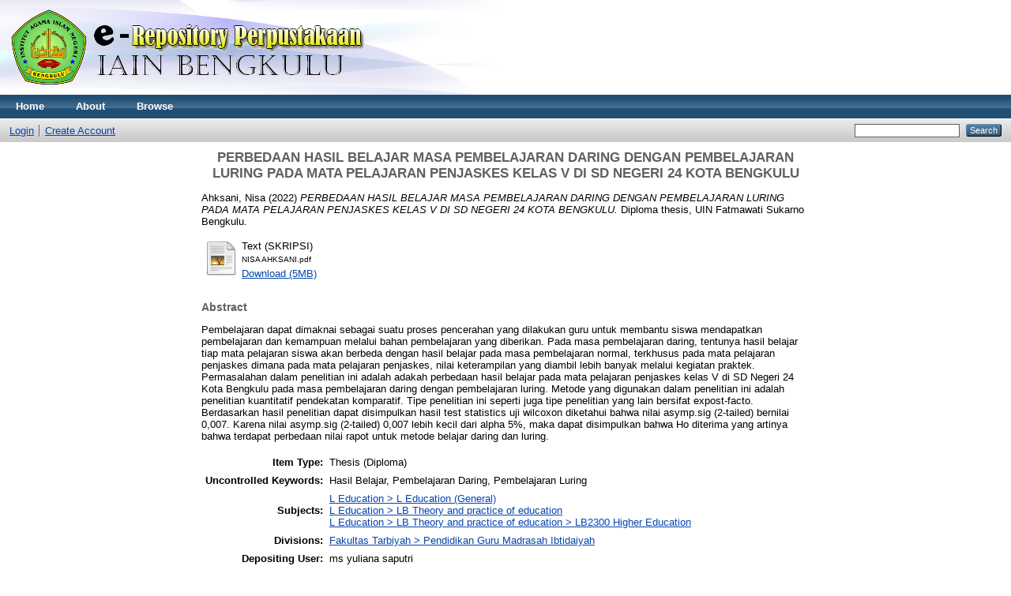

--- FILE ---
content_type: text/html; charset=utf-8
request_url: http://repository.iainbengkulu.ac.id/10218/
body_size: 4233
content:
<!DOCTYPE html PUBLIC "-//W3C//DTD XHTML 1.0 Transitional//EN" "http://www.w3.org/TR/xhtml1/DTD/xhtml1-transitional.dtd">
<html xmlns="http://www.w3.org/1999/xhtml">
  <head>
    <meta http-equiv="X-UA-Compatible" content="IE=edge" />
    <title> PERBEDAAN HASIL BELAJAR MASA PEMBELAJARAN DARING DENGAN PEMBELAJARAN LURING PADA MATA PELAJARAN PENJASKES KELAS V DI SD NEGERI 24 KOTA BENGKULU  - Repository IAIN Bengkulu</title>
    <link rel="icon" href="/favicon.ico" type="image/x-icon" />
    <link rel="shortcut icon" href="/favicon.ico" type="image/x-icon" />
    <meta name="eprints.eprintid" content="10218" />
<meta name="eprints.rev_number" content="10" />
<meta name="eprints.eprint_status" content="archive" />
<meta name="eprints.userid" content="36" />
<meta name="eprints.dir" content="disk0/00/01/02/18" />
<meta name="eprints.datestamp" content="2022-10-03 03:52:05" />
<meta name="eprints.lastmod" content="2022-10-03 03:52:05" />
<meta name="eprints.status_changed" content="2022-10-03 03:52:05" />
<meta name="eprints.type" content="thesis" />
<meta name="eprints.metadata_visibility" content="show" />
<meta name="eprints.contact_email" content="yulianwar14@gmail.com" />
<meta name="eprints.creators_name" content="Ahksani, Nisa" />
<meta name="eprints.contributors_type" content="http://www.loc.gov/loc.terms/relators/THS" />
<meta name="eprints.contributors_type" content="http://www.loc.gov/loc.terms/relators/THS" />
<meta name="eprints.contributors_name" content="Sukarno, Sukarno" />
<meta name="eprints.contributors_name" content="Putra, Erik Perdana" />
<meta name="eprints.title" content="PERBEDAAN HASIL BELAJAR MASA PEMBELAJARAN
DARING DENGAN PEMBELAJARAN LURING PADA
MATA PELAJARAN PENJASKES KELAS V DI SD
NEGERI 24 KOTA BENGKULU" />
<meta name="eprints.ispublished" content="submitted" />
<meta name="eprints.subjects" content="L1" />
<meta name="eprints.subjects" content="LB" />
<meta name="eprints.subjects" content="LB2300" />
<meta name="eprints.divisions" content="tar_pgmi" />
<meta name="eprints.full_text_status" content="public" />
<meta name="eprints.keywords" content="Hasil Belajar, Pembelajaran Daring, Pembelajaran
Luring" />
<meta name="eprints.abstract" content="Pembelajaran dapat dimaknai sebagai suatu proses
pencerahan yang dilakukan guru untuk membantu siswa
mendapatkan pembelajaran dan kemampuan melalui bahan
pembelajaran yang diberikan. Pada masa pembelajaran daring,
tentunya hasil belajar tiap mata pelajaran siswa akan berbeda
dengan hasil belajar pada masa pembelajaran normal, terkhusus
pada mata pelajaran penjaskes dimana pada mata pelajaran
penjaskes, nilai keterampilan yang diambil lebih banyak melalui
kegiatan praktek. Permasalahan dalam penelitian ini adalah
adakah perbedaan hasil belajar pada mata pelajaran penjaskes
kelas V di SD Negeri 24 Kota Bengkulu pada masa pembelajaran
daring dengan pembelajaran luring. Metode yang digunakan
dalam penelitian ini adalah penelitian kuantitatif pendekatan
komparatif. Tipe penelitian ini seperti juga tipe penelitian yang
lain bersifat expost-facto. Berdasarkan hasil penelitian dapat
disimpulkan hasil test statistics uji wilcoxon diketahui bahwa
nilai asymp.sig (2-tailed) bernilai 0,007. Karena nilai asymp.sig
(2-tailed) 0,007 lebih kecil dari alpha 5%, maka dapat
disimpulkan bahwa Ho diterima yang artinya bahwa terdapat
perbedaan nilai rapot untuk metode belajar daring dan luring." />
<meta name="eprints.date" content="2022-09-19" />
<meta name="eprints.date_type" content="submitted" />
<meta name="eprints.pages" content="151" />
<meta name="eprints.institution" content="UIN Fatmawati Sukarno Bengkulu" />
<meta name="eprints.department" content="Fakultas Tarbiyah dan Tadris" />
<meta name="eprints.thesis_type" content="diploma" />
<meta name="eprints.thesis_name" content="other" />
<meta name="eprints.citation" content="  Ahksani, Nisa  (2022) PERBEDAAN HASIL BELAJAR MASA PEMBELAJARAN DARING DENGAN PEMBELAJARAN LURING PADA MATA PELAJARAN PENJASKES KELAS V DI SD NEGERI 24 KOTA BENGKULU.  Diploma thesis, UIN Fatmawati Sukarno Bengkulu.   " />
<meta name="eprints.document_url" content="http://repository.iainbengkulu.ac.id/10218/1/NISA%20AHKSANI.pdf" />
<link rel="schema.DC" href="http://purl.org/DC/elements/1.0/" />
<meta name="DC.relation" content="http://repository.iainbengkulu.ac.id/10218/" />
<meta name="DC.title" content="PERBEDAAN HASIL BELAJAR MASA PEMBELAJARAN
DARING DENGAN PEMBELAJARAN LURING PADA
MATA PELAJARAN PENJASKES KELAS V DI SD
NEGERI 24 KOTA BENGKULU" />
<meta name="DC.creator" content="Ahksani, Nisa" />
<meta name="DC.subject" content="L Education (General)" />
<meta name="DC.subject" content="LB Theory and practice of education" />
<meta name="DC.subject" content="LB2300 Higher Education" />
<meta name="DC.description" content="Pembelajaran dapat dimaknai sebagai suatu proses
pencerahan yang dilakukan guru untuk membantu siswa
mendapatkan pembelajaran dan kemampuan melalui bahan
pembelajaran yang diberikan. Pada masa pembelajaran daring,
tentunya hasil belajar tiap mata pelajaran siswa akan berbeda
dengan hasil belajar pada masa pembelajaran normal, terkhusus
pada mata pelajaran penjaskes dimana pada mata pelajaran
penjaskes, nilai keterampilan yang diambil lebih banyak melalui
kegiatan praktek. Permasalahan dalam penelitian ini adalah
adakah perbedaan hasil belajar pada mata pelajaran penjaskes
kelas V di SD Negeri 24 Kota Bengkulu pada masa pembelajaran
daring dengan pembelajaran luring. Metode yang digunakan
dalam penelitian ini adalah penelitian kuantitatif pendekatan
komparatif. Tipe penelitian ini seperti juga tipe penelitian yang
lain bersifat expost-facto. Berdasarkan hasil penelitian dapat
disimpulkan hasil test statistics uji wilcoxon diketahui bahwa
nilai asymp.sig (2-tailed) bernilai 0,007. Karena nilai asymp.sig
(2-tailed) 0,007 lebih kecil dari alpha 5%, maka dapat
disimpulkan bahwa Ho diterima yang artinya bahwa terdapat
perbedaan nilai rapot untuk metode belajar daring dan luring." />
<meta name="DC.date" content="2022-09-19" />
<meta name="DC.type" content="Thesis" />
<meta name="DC.type" content="NonPeerReviewed" />
<meta name="DC.format" content="text" />
<meta name="DC.language" content="en" />
<meta name="DC.identifier" content="http://repository.iainbengkulu.ac.id/10218/1/NISA%20AHKSANI.pdf" />
<meta name="DC.identifier" content="  Ahksani, Nisa  (2022) PERBEDAAN HASIL BELAJAR MASA PEMBELAJARAN DARING DENGAN PEMBELAJARAN LURING PADA MATA PELAJARAN PENJASKES KELAS V DI SD NEGERI 24 KOTA BENGKULU.  Diploma thesis, UIN Fatmawati Sukarno Bengkulu.   " />
<link rel="alternate" href="http://repository.iainbengkulu.ac.id/cgi/export/eprint/10218/EndNote/repository-eprint-10218.enw" type="text/plain; charset=utf-8" title="EndNote" />
<link rel="alternate" href="http://repository.iainbengkulu.ac.id/cgi/export/eprint/10218/JSON/repository-eprint-10218.js" type="application/json; charset=utf-8" title="JSON" />
<link rel="alternate" href="http://repository.iainbengkulu.ac.id/cgi/export/eprint/10218/RDFN3/repository-eprint-10218.n3" type="text/n3" title="RDF+N3" />
<link rel="alternate" href="http://repository.iainbengkulu.ac.id/cgi/export/eprint/10218/DIDL/repository-eprint-10218.xml" type="text/xml; charset=utf-8" title="MPEG-21 DIDL" />
<link rel="alternate" href="http://repository.iainbengkulu.ac.id/cgi/export/eprint/10218/RIS/repository-eprint-10218.ris" type="text/plain" title="Reference Manager" />
<link rel="alternate" href="http://repository.iainbengkulu.ac.id/cgi/export/eprint/10218/Refer/repository-eprint-10218.refer" type="text/plain" title="Refer" />
<link rel="alternate" href="http://repository.iainbengkulu.ac.id/cgi/export/eprint/10218/RDFNT/repository-eprint-10218.nt" type="text/plain" title="RDF+N-Triples" />
<link rel="alternate" href="http://repository.iainbengkulu.ac.id/cgi/export/eprint/10218/Simple/repository-eprint-10218.txt" type="text/plain; charset=utf-8" title="Simple Metadata" />
<link rel="alternate" href="http://repository.iainbengkulu.ac.id/cgi/export/eprint/10218/DC/repository-eprint-10218.txt" type="text/plain; charset=utf-8" title="Dublin Core" />
<link rel="alternate" href="http://repository.iainbengkulu.ac.id/cgi/export/eprint/10218/RDFXML/repository-eprint-10218.rdf" type="application/rdf+xml" title="RDF+XML" />
<link rel="alternate" href="http://repository.iainbengkulu.ac.id/cgi/export/eprint/10218/Text/repository-eprint-10218.txt" type="text/plain; charset=utf-8" title="ASCII Citation" />
<link rel="alternate" href="http://repository.iainbengkulu.ac.id/cgi/export/eprint/10218/MODS/repository-eprint-10218.xml" type="text/xml; charset=utf-8" title="MODS" />
<link rel="alternate" href="http://repository.iainbengkulu.ac.id/cgi/export/eprint/10218/ContextObject/repository-eprint-10218.xml" type="text/xml; charset=utf-8" title="OpenURL ContextObject" />
<link rel="alternate" href="http://repository.iainbengkulu.ac.id/cgi/export/eprint/10218/COinS/repository-eprint-10218.txt" type="text/plain; charset=utf-8" title="OpenURL ContextObject in Span" />
<link rel="alternate" href="http://repository.iainbengkulu.ac.id/cgi/export/eprint/10218/Atom/repository-eprint-10218.xml" type="application/atom+xml;charset=utf-8" title="Atom" />
<link rel="alternate" href="http://repository.iainbengkulu.ac.id/cgi/export/eprint/10218/METS/repository-eprint-10218.xml" type="text/xml; charset=utf-8" title="METS" />
<link rel="alternate" href="http://repository.iainbengkulu.ac.id/cgi/export/eprint/10218/XML/repository-eprint-10218.xml" type="application/vnd.eprints.data+xml; charset=utf-8" title="EP3 XML" />
<link rel="alternate" href="http://repository.iainbengkulu.ac.id/cgi/export/eprint/10218/HTML/repository-eprint-10218.html" type="text/html; charset=utf-8" title="HTML Citation" />
<link rel="alternate" href="http://repository.iainbengkulu.ac.id/cgi/export/eprint/10218/BibTeX/repository-eprint-10218.bib" type="text/plain" title="BibTeX" />
<link rel="Top" href="http://repository.iainbengkulu.ac.id/" />
    <link rel="Sword" href="http://repository.iainbengkulu.ac.id/sword-app/servicedocument" />
    <link rel="SwordDeposit" href="http://repository.iainbengkulu.ac.id/id/contents" />
    <link rel="Search" type="text/html" href="http://repository.iainbengkulu.ac.id/cgi/search" />
    <link rel="Search" type="application/opensearchdescription+xml" href="http://repository.iainbengkulu.ac.id/cgi/opensearchdescription" />
    <script type="text/javascript">
// <![CDATA[
var eprints_http_root = "http:\/\/repository.iainbengkulu.ac.id";
var eprints_http_cgiroot = "http:\/\/repository.iainbengkulu.ac.id\/cgi";
var eprints_oai_archive_id = "repository.iainbengkulu.ac.id";
var eprints_logged_in = false;
// ]]></script>
    <style type="text/css">.ep_logged_in { display: none }</style>
    <link rel="stylesheet" type="text/css" href="/style/auto-3.3.15.css" />
    <script type="text/javascript" src="/javascript/auto-3.3.15.js"><!--padder--></script>
    <!--[if lte IE 6]>
        <link rel="stylesheet" type="text/css" href="/style/ie6.css" />
   <![endif]-->
    <meta name="Generator" content="EPrints 3.3.15" />
    <meta http-equiv="Content-Type" content="text/html; charset=UTF-8" />
    <meta http-equiv="Content-Language" content="en" />
    
  </head>
  <body>
    
    <div class="ep_tm_header ep_noprint">
      <div class="ep_tm_site_logo">
        <a href="http://repository.iainbengkulu.ac.id/" title="Repository IAIN Bengkulu">
          <img alt="Repository IAIN Bengkulu" src="/images/sitelogo.png" />
        </a>
      </div>
      <ul class="ep_tm_menu">
        <li>
          <a href="http://repository.iainbengkulu.ac.id">
            Home
          </a>
        </li>
        <li>
          <a href="http://repository.iainbengkulu.ac.id/information.html">
            About
          </a>
        </li>
        <li>
          <a href="http://repository.iainbengkulu.ac.id/view/" menu="ep_tm_menu_browse">
            Browse
          </a>
          <ul id="ep_tm_menu_browse" style="display:none;">
            <li>
              <a href="http://repository.iainbengkulu.ac.id/view/year/">
                Browse by 
                Year
              </a>
            </li>
            <li>
              <a href="http://repository.iainbengkulu.ac.id/view/subjects/">
                Browse by 
                Subject
              </a>
            </li>
            <li>
              <a href="http://repository.iainbengkulu.ac.id/view/divisions/">
                Browse by 
                Division
              </a>
            </li>
            <li>
              <a href="http://repository.iainbengkulu.ac.id/view/creators/">
                Browse by 
                Author
              </a>
            </li>
          </ul>
        </li>
      </ul>
      <table class="ep_tm_searchbar">
        <tr>
          <td align="left">
            <ul class="ep_tm_key_tools" id="ep_tm_menu_tools"><li><a href="http://repository.iainbengkulu.ac.id/cgi/users/home">Login</a></li><li><a href="/cgi/register">Create Account</a></li></ul>
          </td>
          <td align="right" style="white-space: nowrap">
            
            <form method="get" accept-charset="utf-8" action="http://repository.iainbengkulu.ac.id/cgi/search" style="display:inline">
              <input class="ep_tm_searchbarbox" size="20" type="text" name="q" />
              <input class="ep_tm_searchbarbutton" value="Search" type="submit" name="_action_search" />
              <input type="hidden" name="_action_search" value="Search" />
              <input type="hidden" name="_order" value="bytitle" />
              <input type="hidden" name="basic_srchtype" value="ALL" />
              <input type="hidden" name="_satisfyall" value="ALL" />
            </form>
          </td>
        </tr>
      </table>
    </div>
    <div>
      <div class="ep_tm_page_content">
        <h1 class="ep_tm_pagetitle">
          

PERBEDAAN HASIL BELAJAR MASA PEMBELAJARAN&#13;
DARING DENGAN PEMBELAJARAN LURING PADA&#13;
MATA PELAJARAN PENJASKES KELAS V DI SD&#13;
NEGERI 24 KOTA BENGKULU


        </h1>
        <div class="ep_summary_content"><div class="ep_summary_content_left"></div><div class="ep_summary_content_right"></div><div class="ep_summary_content_top"></div><div class="ep_summary_content_main">

  <p style="margin-bottom: 1em">
    


    <span class="person_name">Ahksani, Nisa</span>
  

(2022)

<em>PERBEDAAN HASIL BELAJAR MASA PEMBELAJARAN&#13;
DARING DENGAN PEMBELAJARAN LURING PADA&#13;
MATA PELAJARAN PENJASKES KELAS V DI SD&#13;
NEGERI 24 KOTA BENGKULU.</em>


    Diploma thesis, UIN Fatmawati Sukarno Bengkulu.
  




  </p>

  

  

    
  
    
      
      <table>
        
          <tr>
            <td valign="top" align="right"><a href="http://repository.iainbengkulu.ac.id/10218/1/NISA%20AHKSANI.pdf" class="ep_document_link"><img class="ep_doc_icon" alt="[img]" src="http://repository.iainbengkulu.ac.id/style/images/fileicons/text.png" border="0" /></a></td>
            <td valign="top">
              

<!-- document citation -->


<span class="ep_document_citation">
<span class="document_format">Text (SKRIPSI)</span>
<br /><span class="document_filename">NISA AHKSANI.pdf</span>



</span>

<br />
              <a href="http://repository.iainbengkulu.ac.id/10218/1/NISA%20AHKSANI.pdf" class="ep_document_link">Download (5MB)</a>
              
			  
			  
              
  
              <ul>
              
              </ul>
            </td>
          </tr>
        
      </table>
    

  

  

  
    <h2>Abstract</h2>
    <p style="text-align: left; margin: 1em auto 0em auto">Pembelajaran dapat dimaknai sebagai suatu proses&#13;
pencerahan yang dilakukan guru untuk membantu siswa&#13;
mendapatkan pembelajaran dan kemampuan melalui bahan&#13;
pembelajaran yang diberikan. Pada masa pembelajaran daring,&#13;
tentunya hasil belajar tiap mata pelajaran siswa akan berbeda&#13;
dengan hasil belajar pada masa pembelajaran normal, terkhusus&#13;
pada mata pelajaran penjaskes dimana pada mata pelajaran&#13;
penjaskes, nilai keterampilan yang diambil lebih banyak melalui&#13;
kegiatan praktek. Permasalahan dalam penelitian ini adalah&#13;
adakah perbedaan hasil belajar pada mata pelajaran penjaskes&#13;
kelas V di SD Negeri 24 Kota Bengkulu pada masa pembelajaran&#13;
daring dengan pembelajaran luring. Metode yang digunakan&#13;
dalam penelitian ini adalah penelitian kuantitatif pendekatan&#13;
komparatif. Tipe penelitian ini seperti juga tipe penelitian yang&#13;
lain bersifat expost-facto. Berdasarkan hasil penelitian dapat&#13;
disimpulkan hasil test statistics uji wilcoxon diketahui bahwa&#13;
nilai asymp.sig (2-tailed) bernilai 0,007. Karena nilai asymp.sig&#13;
(2-tailed) 0,007 lebih kecil dari alpha 5%, maka dapat&#13;
disimpulkan bahwa Ho diterima yang artinya bahwa terdapat&#13;
perbedaan nilai rapot untuk metode belajar daring dan luring.</p>
  

  <table style="margin-bottom: 1em; margin-top: 1em;" cellpadding="3">
    <tr>
      <th align="right">Item Type:</th>
      <td>
        Thesis
        
        
        (Diploma)
      </td>
    </tr>
    
    
      
    
      
    
      
        <tr>
          <th align="right">Uncontrolled Keywords:</th>
          <td valign="top">Hasil Belajar, Pembelajaran Daring, Pembelajaran&#13;
Luring</td>
        </tr>
      
    
      
        <tr>
          <th align="right">Subjects:</th>
          <td valign="top"><a href="http://repository.iainbengkulu.ac.id/view/subjects/L1.html">L Education &gt; L Education (General)</a><br /><a href="http://repository.iainbengkulu.ac.id/view/subjects/LB.html">L Education &gt; LB Theory and practice of education</a><br /><a href="http://repository.iainbengkulu.ac.id/view/subjects/LB2300.html">L Education &gt; LB Theory and practice of education &gt; LB2300 Higher Education</a></td>
        </tr>
      
    
      
        <tr>
          <th align="right">Divisions:</th>
          <td valign="top"><a href="http://repository.iainbengkulu.ac.id/view/divisions/tar=5Fpgmi/">Fakultas Tarbiyah &gt; Pendidikan Guru Madrasah Ibtidaiyah</a></td>
        </tr>
      
    
      
    
      
        <tr>
          <th align="right">Depositing User:</th>
          <td valign="top">

<span class="ep_name_citation"><span class="person_name">ms yuliana saputri</span></span>

</td>
        </tr>
      
    
      
        <tr>
          <th align="right">Date Deposited:</th>
          <td valign="top">03 Oct 2022 03:52</td>
        </tr>
      
    
      
        <tr>
          <th align="right">Last Modified:</th>
          <td valign="top">03 Oct 2022 03:52</td>
        </tr>
      
    
    <tr>
      <th align="right">URI:</th>
      <td valign="top"><a href="http://repository.iainbengkulu.ac.id/id/eprint/10218">http://repository.iainbengkulu.ac.id/id/eprint/10218</a></td>
    </tr>
  </table>

  
  

  
    <h3>Actions (login required)</h3>
    <table class="ep_summary_page_actions">
    
      <tr>
        <td><a href="/cgi/users/home?screen=EPrint%3A%3AView&amp;eprintid=10218"><img src="/style/images/action_view.png" title="View Item" alt="View Item" class="ep_form_action_icon" /></a></td>
        <td>View Item</td>
      </tr>
    
    </table>
  

</div><div class="ep_summary_content_bottom"></div><div class="ep_summary_content_after"></div></div>
      </div>
    </div>
    <div class="ep_tm_footer ep_noprint">
      <div class="ep_tm_eprints_logo">
        <a href="http://eprints.org/software/">
          <img alt="EPrints Logo" src="/images/eprintslogo.gif" />
        </a>
      </div>
      <div>Repository IAIN Bengkulu is powered by <em><a href="http://eprints.org/software/">EPrints 3</a></em> which is developed by the <a href="http://www.ecs.soton.ac.uk/">School of Electronics and Computer Science</a> at the University of Southampton. <a href="http://repository.iainbengkulu.ac.id/eprints/">More information and software credits</a>.</div>
    </div>
  </body>
</html>